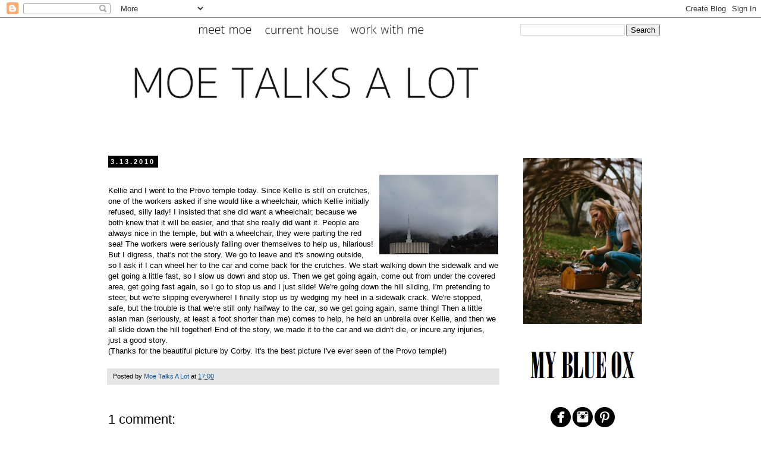

--- FILE ---
content_type: text/html; charset=UTF-8
request_url: http://www.moetalksalot.com/2010/03/on-saturday-march-13th-2010-kellie-and.html
body_size: 13474
content:
<!DOCTYPE html>
<html class='v2' dir='ltr' xmlns='http://www.w3.org/1999/xhtml' xmlns:b='http://www.google.com/2005/gml/b' xmlns:data='http://www.google.com/2005/gml/data' xmlns:expr='http://www.google.com/2005/gml/expr'>
<head>
<link href='https://www.blogger.com/static/v1/widgets/335934321-css_bundle_v2.css' rel='stylesheet' type='text/css'/>
<meta content='width=1100' name='viewport'/>
<meta content='text/html; charset=UTF-8' http-equiv='Content-Type'/>
<meta content='blogger' name='generator'/>
<link href='http://www.moetalksalot.com/favicon.ico' rel='icon' type='image/x-icon'/>
<link href='http://www.moetalksalot.com/2010/03/on-saturday-march-13th-2010-kellie-and.html' rel='canonical'/>
<link rel="alternate" type="application/atom+xml" title="moe talks a lot - Atom" href="http://www.moetalksalot.com/feeds/posts/default" />
<link rel="alternate" type="application/rss+xml" title="moe talks a lot - RSS" href="http://www.moetalksalot.com/feeds/posts/default?alt=rss" />
<link rel="service.post" type="application/atom+xml" title="moe talks a lot - Atom" href="https://www.blogger.com/feeds/5973257255032351937/posts/default" />

<link rel="alternate" type="application/atom+xml" title="moe talks a lot - Atom" href="http://www.moetalksalot.com/feeds/4009302786183333610/comments/default" />
<!--Can't find substitution for tag [blog.ieCssRetrofitLinks]-->
<link href='https://blogger.googleusercontent.com/img/b/R29vZ2xl/AVvXsEiCjD8WzgBfiyADvXPRcDKa72ZQjmjx07vf97AbMPMLI2coUfA1hbMOlvm8d0p9pZZ2E-PwbGljGsL2wwIoJma48RSrFaqu-UYuww2c5GRFQvxG1ig-OKC5TQRaHvmT4Z_0-swl8YYIkms/s200/DSC_0372.JPG' rel='image_src'/>
<meta content='http://www.moetalksalot.com/2010/03/on-saturday-march-13th-2010-kellie-and.html' property='og:url'/>
<meta content='moe talks a lot' property='og:title'/>
<meta content='Life style blog about making every aspect of life beautiful from fashion to home to food. All done on a budget and thrifting!' property='og:description'/>
<meta content='https://blogger.googleusercontent.com/img/b/R29vZ2xl/AVvXsEiCjD8WzgBfiyADvXPRcDKa72ZQjmjx07vf97AbMPMLI2coUfA1hbMOlvm8d0p9pZZ2E-PwbGljGsL2wwIoJma48RSrFaqu-UYuww2c5GRFQvxG1ig-OKC5TQRaHvmT4Z_0-swl8YYIkms/w1200-h630-p-k-no-nu/DSC_0372.JPG' property='og:image'/>
<title>moe talks a lot</title>
<style type='text/css'>@font-face{font-family:'Hanuman';font-style:normal;font-weight:400;font-display:swap;src:url(//fonts.gstatic.com/s/hanuman/v24/VuJudNvD15HhpJJBYq31yFn72hxIv0sd5xDs.ttf)format('truetype');}</style>
<style id='page-skin-1' type='text/css'><!--
/*
-----------------------------------------------
Blogger Template Style
Name:     Simple
Designer: Blogger
URL:      www.blogger.com
----------------------------------------------- */
/* Content
----------------------------------------------- */
body {
font: normal normal 12px 'Trebuchet MS', Trebuchet, Verdana, sans-serif;
color: #000000;
background: #ffffff none repeat scroll top left;
padding: 0 0 0 0;
}
html body .region-inner {
min-width: 0;
max-width: 100%;
width: auto;
}
h2 {
font-size: 22px;
}
a:link {
text-decoration:none;
color: #0b5394;
}
a:visited {
text-decoration:none;
color: #0b5394;
}
a:hover {
text-decoration:underline;
color: #0b5394;
}
.body-fauxcolumn-outer .fauxcolumn-inner {
background: transparent none repeat scroll top left;
_background-image: none;
}
.body-fauxcolumn-outer .cap-top {
position: absolute;
z-index: 1;
height: 400px;
width: 100%;
}
.body-fauxcolumn-outer .cap-top .cap-left {
width: 100%;
background: transparent none repeat-x scroll top left;
_background-image: none;
}
.content-outer {
-moz-box-shadow: 0 0 0 rgba(0, 0, 0, .15);
-webkit-box-shadow: 0 0 0 rgba(0, 0, 0, .15);
-goog-ms-box-shadow: 0 0 0 #333333;
box-shadow: 0 0 0 rgba(0, 0, 0, .15);
margin-bottom: 1px;
}
.content-inner {
padding: 10px 40px;
}
.content-inner {
background-color: #ffffff;
}
/* Header
----------------------------------------------- */
.header-outer {
background: transparent none repeat-x scroll 0 -400px;
_background-image: none;
}
.Header h1 {
font: normal normal 40px 'Trebuchet MS',Trebuchet,Verdana,sans-serif;
color: #000000;
text-shadow: 0 0 0 rgba(0, 0, 0, .2);
}
.Header h1 a {
color: #000000;
}
.Header .description {
font-size: 18px;
color: #000000;
}
.header-inner .Header .titlewrapper {
padding: 22px 0;
}
.header-inner .Header .descriptionwrapper {
padding: 0 0;
}
/* Tabs
----------------------------------------------- */
.tabs-inner .section:first-child {
border-top: 0 solid #dddddd;
}
.tabs-inner .section:first-child ul {
margin-top: -1px;
border-top: 1px solid #dddddd;
border-left: 1px solid #dddddd;
border-right: 1px solid #dddddd;
}
.tabs-inner .widget ul {
background: transparent none repeat-x scroll 0 -800px;
_background-image: none;
border-bottom: 1px solid #dddddd;
margin-top: 0;
margin-left: -30px;
margin-right: -30px;
}
.tabs-inner .widget li a {
display: inline-block;
padding: .6em 1em;
font: normal normal 12px Hanuman;
color: #000000;
border-left: 1px solid #ffffff;
border-right: 1px solid #dddddd;
}
.tabs-inner .widget li:first-child a {
border-left: none;
}
.tabs-inner .widget li.selected a, .tabs-inner .widget li a:hover {
color: #000000;
background-color: transparent;
text-decoration: none;
}
/* Columns
----------------------------------------------- */
.main-outer {
border-top: 0 solid transparent;
}
.fauxcolumn-left-outer .fauxcolumn-inner {
border-right: 1px solid transparent;
}
.fauxcolumn-right-outer .fauxcolumn-inner {
border-left: 1px solid transparent;
}
/* Headings
----------------------------------------------- */
div.widget > h2,
div.widget h2.title {
margin: 0 0 1em 0;
font: normal bold 11px 'Trebuchet MS',Trebuchet,Verdana,sans-serif;
color: #000000;
}
/* Widgets
----------------------------------------------- */
.widget .zippy {
color: #999999;
text-shadow: 2px 2px 1px rgba(0, 0, 0, .1);
}
.widget .popular-posts ul {
list-style: none;
}
/* Posts
----------------------------------------------- */
h2.date-header {
font: normal bold 11px Arial, Tahoma, Helvetica, FreeSans, sans-serif;
}
.date-header span {
background-color: #000000;
color: #ffffff;
padding: 0.4em;
letter-spacing: 3px;
margin: inherit;
}
.main-inner {
padding-top: 35px;
padding-bottom: 65px;
}
.main-inner .column-center-inner {
padding: 0 0;
}
.main-inner .column-center-inner .section {
margin: 0 1em;
}
.post {
margin: 0 0 45px 0;
}
h3.post-title, .comments h4 {
font: normal normal 22px 'Trebuchet MS',Trebuchet,Verdana,sans-serif;
margin: .75em 0 0;
}
.post-body {
font-size: 110%;
line-height: 1.4;
position: relative;
}
.post-body img, .post-body .tr-caption-container, .Profile img, .Image img,
.BlogList .item-thumbnail img {
padding: 2px;
background: #ffffff;
border: 1px solid #eeeeee;
-moz-box-shadow: 1px 1px 5px rgba(0, 0, 0, .1);
-webkit-box-shadow: 1px 1px 5px rgba(0, 0, 0, .1);
box-shadow: 1px 1px 5px rgba(0, 0, 0, .1);
}
.post-body img, .post-body .tr-caption-container {
padding: 5px;
}
.post-body .tr-caption-container {
color: #000000;
}
.post-body .tr-caption-container img {
padding: 0;
background: transparent;
border: none;
-moz-box-shadow: 0 0 0 rgba(0, 0, 0, .1);
-webkit-box-shadow: 0 0 0 rgba(0, 0, 0, .1);
box-shadow: 0 0 0 rgba(0, 0, 0, .1);
}
.post-header {
margin: 0 0 1.5em;
line-height: 1.6;
font-size: 90%;
}
.post-footer {
margin: 20px -2px 0;
padding: 5px 10px;
color: #000000;
background-color: #e5e5e5;
border-bottom: 1px solid #eeeeee;
line-height: 1.6;
font-size: 90%;
}
#comments .comment-author {
padding-top: 1.5em;
border-top: 1px solid transparent;
background-position: 0 1.5em;
}
#comments .comment-author:first-child {
padding-top: 0;
border-top: none;
}
.avatar-image-container {
margin: .2em 0 0;
}
#comments .avatar-image-container img {
border: 1px solid #eeeeee;
}
/* Comments
----------------------------------------------- */
.comments .comments-content .icon.blog-author {
background-repeat: no-repeat;
background-image: url([data-uri]);
}
.comments .comments-content .loadmore a {
border-top: 1px solid #999999;
border-bottom: 1px solid #999999;
}
.comments .comment-thread.inline-thread {
background-color: #e5e5e5;
}
.comments .continue {
border-top: 2px solid #999999;
}
/* Accents
---------------------------------------------- */
.section-columns td.columns-cell {
border-left: 1px solid transparent;
}
.blog-pager {
background: transparent url(//www.blogblog.com/1kt/simple/paging_dot.png) repeat-x scroll top center;
}
.blog-pager-older-link, .home-link,
.blog-pager-newer-link {
background-color: #ffffff;
padding: 5px;
}
.footer-outer {
border-top: 1px dashed #bbbbbb;
}
/* Mobile
----------------------------------------------- */
body.mobile  {
background-size: auto;
}
.mobile .body-fauxcolumn-outer {
background: transparent none repeat scroll top left;
}
.mobile .body-fauxcolumn-outer .cap-top {
background-size: 100% auto;
}
.mobile .content-outer {
-webkit-box-shadow: 0 0 3px rgba(0, 0, 0, .15);
box-shadow: 0 0 3px rgba(0, 0, 0, .15);
}
.mobile .tabs-inner .widget ul {
margin-left: 0;
margin-right: 0;
}
.mobile .post {
margin: 0;
}
.mobile .main-inner .column-center-inner .section {
margin: 0;
}
.mobile .date-header span {
padding: 0.1em 10px;
margin: 0 -10px;
}
.mobile h3.post-title {
margin: 0;
}
.mobile .blog-pager {
background: transparent none no-repeat scroll top center;
}
.mobile .footer-outer {
border-top: none;
}
.mobile .main-inner, .mobile .footer-inner {
background-color: #ffffff;
}
.mobile-index-contents {
color: #000000;
}
.mobile-link-button {
background-color: #0b5394;
}
.mobile-link-button a:link, .mobile-link-button a:visited {
color: #ffffff;
}
.mobile .tabs-inner .section:first-child {
border-top: none;
}
.mobile .tabs-inner .PageList .widget-content {
background-color: transparent;
color: #000000;
border-top: 1px solid #dddddd;
border-bottom: 1px solid #dddddd;
}
.mobile .tabs-inner .PageList .widget-content .pagelist-arrow {
border-left: 1px solid #dddddd;
}
.post-body img, .post-body .tr-caption-container, .Profile img, .Image img,
.BlogList .item-thumbnail img {
padding: 0 !important;
border: none !important;
background: none !important;
-moz-box-shadow: 0px 0px 0px transparent !important;
-webkit-box-shadow: 0px 0px 0px transparent !important;
box-shadow: 0px 0px 0px transparent !important;
}
.PageList {text-align:center !important;}
.PageList li {display:inline !important; float:none !important;}
#header, body#layout #header {width:75%;display:inline-block;float:left;}
#header-right, body#layout #header-right {width:25%;display:inline-block;float:right;padding:0px;}
#header-right .widget {margin:0;}
--></style>
<style id='template-skin-1' type='text/css'><!--
body {
min-width: 1020px;
}
.content-outer, .content-fauxcolumn-outer, .region-inner {
min-width: 1020px;
max-width: 1020px;
_width: 1020px;
}
.main-inner .columns {
padding-left: 0;
padding-right: 260px;
}
.main-inner .fauxcolumn-center-outer {
left: 0;
right: 260px;
/* IE6 does not respect left and right together */
_width: expression(this.parentNode.offsetWidth -
parseInt("0") -
parseInt("260px") + 'px');
}
.main-inner .fauxcolumn-left-outer {
width: 0;
}
.main-inner .fauxcolumn-right-outer {
width: 260px;
}
.main-inner .column-left-outer {
width: 0;
right: 100%;
margin-left: -0;
}
.main-inner .column-right-outer {
width: 260px;
margin-right: -260px;
}
#layout {
min-width: 0;
}
#layout .content-outer {
min-width: 0;
width: 800px;
}
#layout .region-inner {
min-width: 0;
width: auto;
}
--></style>
<link href='https://www.blogger.com/dyn-css/authorization.css?targetBlogID=5973257255032351937&amp;zx=cb8c8e13-b4fa-48d8-9472-ba60d76f4e11' media='none' onload='if(media!=&#39;all&#39;)media=&#39;all&#39;' rel='stylesheet'/><noscript><link href='https://www.blogger.com/dyn-css/authorization.css?targetBlogID=5973257255032351937&amp;zx=cb8c8e13-b4fa-48d8-9472-ba60d76f4e11' rel='stylesheet'/></noscript>
<meta name='google-adsense-platform-account' content='ca-host-pub-1556223355139109'/>
<meta name='google-adsense-platform-domain' content='blogspot.com'/>

<!-- data-ad-client=ca-pub-3297826883421531 -->

</head>
<body class='loading variant-simplysimple'>
<div class='navbar section' id='navbar'><div class='widget Navbar' data-version='1' id='Navbar1'><script type="text/javascript">
    function setAttributeOnload(object, attribute, val) {
      if(window.addEventListener) {
        window.addEventListener('load',
          function(){ object[attribute] = val; }, false);
      } else {
        window.attachEvent('onload', function(){ object[attribute] = val; });
      }
    }
  </script>
<div id="navbar-iframe-container"></div>
<script type="text/javascript" src="https://apis.google.com/js/platform.js"></script>
<script type="text/javascript">
      gapi.load("gapi.iframes:gapi.iframes.style.bubble", function() {
        if (gapi.iframes && gapi.iframes.getContext) {
          gapi.iframes.getContext().openChild({
              url: 'https://www.blogger.com/navbar/5973257255032351937?po\x3d4009302786183333610\x26origin\x3dhttp://www.moetalksalot.com',
              where: document.getElementById("navbar-iframe-container"),
              id: "navbar-iframe"
          });
        }
      });
    </script><script type="text/javascript">
(function() {
var script = document.createElement('script');
script.type = 'text/javascript';
script.src = '//pagead2.googlesyndication.com/pagead/js/google_top_exp.js';
var head = document.getElementsByTagName('head')[0];
if (head) {
head.appendChild(script);
}})();
</script>
</div></div>
<div class='body-fauxcolumns'>
<div class='fauxcolumn-outer body-fauxcolumn-outer'>
<div class='cap-top'>
<div class='cap-left'></div>
<div class='cap-right'></div>
</div>
<div class='fauxborder-left'>
<div class='fauxborder-right'></div>
<div class='fauxcolumn-inner'>
</div>
</div>
<div class='cap-bottom'>
<div class='cap-left'></div>
<div class='cap-right'></div>
</div>
</div>
</div>
<div class='content'>
<div class='content-fauxcolumns'>
<div class='fauxcolumn-outer content-fauxcolumn-outer'>
<div class='cap-top'>
<div class='cap-left'></div>
<div class='cap-right'></div>
</div>
<div class='fauxborder-left'>
<div class='fauxborder-right'></div>
<div class='fauxcolumn-inner'>
</div>
</div>
<div class='cap-bottom'>
<div class='cap-left'></div>
<div class='cap-right'></div>
</div>
</div>
</div>
<div class='content-outer'>
<div class='content-cap-top cap-top'>
<div class='cap-left'></div>
<div class='cap-right'></div>
</div>
<div class='fauxborder-left content-fauxborder-left'>
<div class='fauxborder-right content-fauxborder-right'></div>
<div class='content-inner'>
<header>
<div class='header-outer'>
<div class='header-cap-top cap-top'>
<div class='cap-left'></div>
<div class='cap-right'></div>
</div>
<div class='fauxborder-left header-fauxborder-left'>
<div class='fauxborder-right header-fauxborder-right'></div>
<div class='region-inner header-inner'>
<div class='header section' id='header'><div class='widget HTML' data-version='1' id='HTML3'>
<div class='widget-content'>
<center><a href="http://www.moetalksalot.com/p/about_31.html" target="_blank"><img width="15%" src="https://blogger.googleusercontent.com/img/b/R29vZ2xl/AVvXsEjFRvjuIfNEOj_Vz-1reOYRm0ng935HMxhdewwAZI3wOU6nOyY8_5ArEJgjqWRskOsCYPPpeBoO4g7aaWDWJYyQ8kx0Dist7smHwTaTkIRUveSp9oDyipy1KOw-vZBds5a4b8XpQLxW1iw/s1600/meet+moe.png" /> &nbsp&nbsp&nbsp&nbsp</a>
<a href="http://www.moetalksalot.com/p/house-tour.html" target="_blank"><img width="20%" src="https://blogger.googleusercontent.com/img/b/R29vZ2xl/AVvXsEjm2zIh8oyWfxVWtlYwCDFOMUDH7f4g2FhnDXkqcrL2e3qGxmGlbeH1Yha0IoOjGMs257skbkVs_pWaw7yl75lEkCPl8NZsD7WHCq-lqOeg0LB45vGs4xJcUyvTsLMrWdWM0tVUh-HHeic/s1600/current+house.png" /></a>
&nbsp&nbsp&nbsp&nbsp<a href="http://www.moetalksalot.com/p/sponsorhost.html" target="_blank"><img width="20%" src="https://blogger.googleusercontent.com/img/b/R29vZ2xl/AVvXsEi5iYLYovYdc_fExIkxe41mO6urCt99X9czaG5piUFs9jcltzIpUwy0x5_1_U_zK38g9Rt4GAr8sZ_GXH3Znj4wAy_e-ULFtJLLnZaw5to63cg2ONGrj3pBciC-AZJDo_WPDUPhl9ml1Io/s1600/work+with+me.png" /></a></center>
</div>
<div class='clear'></div>
</div><div class='widget HTML' data-version='1' id='HTML4'>
<div class='widget-content'>
<a href="http://moetalksalot.com" target="_blank"><img width="100%" src="https://blogger.googleusercontent.com/img/b/R29vZ2xl/AVvXsEg7pwbO1udETY0Utpj9BfeZ0h-ebUdnCFqFM9Z2ZZZU0HdnrIsjjQhvmHY1FJOULHh-0TQ-XYDbpr6G7m97_wt9NrJDfVGHjW_B655rhBFzHGjYUSDT1Nmbors7bVyc21ZbaAHXt2yABzw/s1600/mtal+logo.png" /></a>
</div>
<div class='clear'></div>
</div></div>
<div class='section' id='header-right'><div class='widget BlogSearch' data-version='1' id='BlogSearch1'>
<div class='widget-content'>
<div id='BlogSearch1_form'>
<form action='http://www.moetalksalot.com/search' class='gsc-search-box' target='_top'>
<table cellpadding='0' cellspacing='0' class='gsc-search-box'>
<tbody>
<tr>
<td class='gsc-input'>
<input autocomplete='off' class='gsc-input' name='q' size='10' title='search' type='text' value=''/>
</td>
<td class='gsc-search-button'>
<input class='gsc-search-button' title='search' type='submit' value='Search'/>
</td>
</tr>
</tbody>
</table>
</form>
</div>
</div>
<div class='clear'></div>
</div></div>
<div style='clear: both;'></div>
</div>
</div>
<div class='header-cap-bottom cap-bottom'>
<div class='cap-left'></div>
<div class='cap-right'></div>
</div>
</div>
</header>
<div class='tabs-outer'>
<div class='tabs-cap-top cap-top'>
<div class='cap-left'></div>
<div class='cap-right'></div>
</div>
<div class='fauxborder-left tabs-fauxborder-left'>
<div class='fauxborder-right tabs-fauxborder-right'></div>
<div class='region-inner tabs-inner'>
<div class='tabs no-items section' id='crosscol'></div>
<div class='tabs no-items section' id='crosscol-overflow'></div>
<div class='header no-items section' id='header2'></div>
<div style='clear:both;'></div>
</div>
</div>
<div class='tabs-cap-bottom cap-bottom'>
<div class='cap-left'></div>
<div class='cap-right'></div>
</div>
</div>
<div class='main-outer'>
<div class='main-cap-top cap-top'>
<div class='cap-left'></div>
<div class='cap-right'></div>
</div>
<div class='fauxborder-left main-fauxborder-left'>
<div class='fauxborder-right main-fauxborder-right'></div>
<div class='region-inner main-inner'>
<div class='columns fauxcolumns'>
<div class='fauxcolumn-outer fauxcolumn-center-outer'>
<div class='cap-top'>
<div class='cap-left'></div>
<div class='cap-right'></div>
</div>
<div class='fauxborder-left'>
<div class='fauxborder-right'></div>
<div class='fauxcolumn-inner'>
</div>
</div>
<div class='cap-bottom'>
<div class='cap-left'></div>
<div class='cap-right'></div>
</div>
</div>
<div class='fauxcolumn-outer fauxcolumn-left-outer'>
<div class='cap-top'>
<div class='cap-left'></div>
<div class='cap-right'></div>
</div>
<div class='fauxborder-left'>
<div class='fauxborder-right'></div>
<div class='fauxcolumn-inner'>
</div>
</div>
<div class='cap-bottom'>
<div class='cap-left'></div>
<div class='cap-right'></div>
</div>
</div>
<div class='fauxcolumn-outer fauxcolumn-right-outer'>
<div class='cap-top'>
<div class='cap-left'></div>
<div class='cap-right'></div>
</div>
<div class='fauxborder-left'>
<div class='fauxborder-right'></div>
<div class='fauxcolumn-inner'>
</div>
</div>
<div class='cap-bottom'>
<div class='cap-left'></div>
<div class='cap-right'></div>
</div>
</div>
<!-- corrects IE6 width calculation -->
<div class='columns-inner'>
<div class='column-center-outer'>
<div class='column-center-inner'>
<div class='main section' id='main'><div class='widget Blog' data-version='1' id='Blog1'>
<div class='blog-posts hfeed'>

          <div class="date-outer">
        
<h2 class='date-header'><span>3.13.2010</span></h2>

          <div class="date-posts">
        
<div class='post-outer'>
<div class='post hentry uncustomized-post-template' itemprop='blogPost' itemscope='itemscope' itemtype='http://schema.org/BlogPosting'>
<meta content='https://blogger.googleusercontent.com/img/b/R29vZ2xl/AVvXsEiCjD8WzgBfiyADvXPRcDKa72ZQjmjx07vf97AbMPMLI2coUfA1hbMOlvm8d0p9pZZ2E-PwbGljGsL2wwIoJma48RSrFaqu-UYuww2c5GRFQvxG1ig-OKC5TQRaHvmT4Z_0-swl8YYIkms/s200/DSC_0372.JPG' itemprop='image_url'/>
<meta content='5973257255032351937' itemprop='blogId'/>
<meta content='4009302786183333610' itemprop='postId'/>
<a name='4009302786183333610'></a>
<div class='post-header'>
<div class='post-header-line-1'></div>
</div>
<div class='post-body entry-content' id='post-body-4009302786183333610' itemprop='description articleBody'>
<a href="https://blogger.googleusercontent.com/img/b/R29vZ2xl/AVvXsEiCjD8WzgBfiyADvXPRcDKa72ZQjmjx07vf97AbMPMLI2coUfA1hbMOlvm8d0p9pZZ2E-PwbGljGsL2wwIoJma48RSrFaqu-UYuww2c5GRFQvxG1ig-OKC5TQRaHvmT4Z_0-swl8YYIkms/s1600-h/DSC_0372.JPG"><img alt="" border="0" id="BLOGGER_PHOTO_ID_5450404278139760210" src="https://blogger.googleusercontent.com/img/b/R29vZ2xl/AVvXsEiCjD8WzgBfiyADvXPRcDKa72ZQjmjx07vf97AbMPMLI2coUfA1hbMOlvm8d0p9pZZ2E-PwbGljGsL2wwIoJma48RSrFaqu-UYuww2c5GRFQvxG1ig-OKC5TQRaHvmT4Z_0-swl8YYIkms/s200/DSC_0372.JPG" style="cursor: hand; cursor: pointer; float: right; height: 134px; margin: 0 0 10px 10px; width: 200px;" /></a><br />
Kellie and I went to the Provo temple today.  Since Kellie is still on crutches, one of the workers asked if she would like a wheelchair, which Kellie initially refused, silly lady!  I insisted that she did want a wheelchair, because we both knew that it will be easier, and that she really did want it.  People are always nice in the temple, but with a wheelchair, they were parting the red sea!  The workers were seriously falling over themselves to help us, hilarious!  But I digress, that's not the story.  We go to leave and it's snowing outside, so I ask if I can wheel her to the car and come back for the crutches.  We start walking down the sidewalk and we get going a little fast, so I slow us down and stop us.  Then we get going again, come out from under the covered area, get going fast again, so I go to stop us and I just slide!  We're going down the hill sliding, I'm pretending to steer, but we're slipping everywhere!  I finally stop us by wedging my heel in a sidewalk crack.  We're stopped, safe, but the trouble is that we're still only halfway to the car, so we get going again, same thing!  Then a little asian man (seriously, at least a foot shorter than me) comes to help, he held an unbrella over Kellie, and then we all slide down the hill together!  End of the story, we made it to the car and we didn't die, or incure any injuries, just a good story.<br />
(Thanks for the beautiful picture by Corby.  It's the best picture I've ever seen of the Provo temple!)
<div style='clear: both;'></div>
</div>
<div class='post-footer'>
<div class='post-footer-line post-footer-line-1'>
<span class='post-author vcard'>
Posted by
<span class='fn' itemprop='author' itemscope='itemscope' itemtype='http://schema.org/Person'>
<meta content='https://www.blogger.com/profile/02745562502161719284' itemprop='url'/>
<a class='g-profile' href='https://www.blogger.com/profile/02745562502161719284' rel='author' title='author profile'>
<span itemprop='name'>Moe Talks A Lot</span>
</a>
</span>
</span>
<span class='post-timestamp'>
at
<meta content='http://www.moetalksalot.com/2010/03/on-saturday-march-13th-2010-kellie-and.html' itemprop='url'/>
<a class='timestamp-link' href='http://www.moetalksalot.com/2010/03/on-saturday-march-13th-2010-kellie-and.html' rel='bookmark' title='permanent link'><abbr class='published' itemprop='datePublished' title='2010-03-13T17:00:00-07:00'>17:00</abbr></a>
</span>
<span class='post-comment-link'>
</span>
<span class='post-icons'>
<span class='item-control blog-admin pid-1414471745'>
<a href='https://www.blogger.com/post-edit.g?blogID=5973257255032351937&postID=4009302786183333610&from=pencil' title='Edit Post'>
<img alt='' class='icon-action' height='18' src='https://resources.blogblog.com/img/icon18_edit_allbkg.gif' width='18'/>
</a>
</span>
</span>
<div class='post-share-buttons goog-inline-block'>
</div>
</div>
<div class='post-footer-line post-footer-line-2'>
<span class='post-labels'>
</span>
</div>
<div class='post-footer-line post-footer-line-3'>
<span class='post-location'>
</span>
</div>
</div>
</div>
<div class='comments' id='comments'>
<a name='comments'></a>
<h4>1 comment:</h4>
<div class='comments-content'>
<script async='async' src='' type='text/javascript'></script>
<script type='text/javascript'>
    (function() {
      var items = null;
      var msgs = null;
      var config = {};

// <![CDATA[
      var cursor = null;
      if (items && items.length > 0) {
        cursor = parseInt(items[items.length - 1].timestamp) + 1;
      }

      var bodyFromEntry = function(entry) {
        var text = (entry &&
                    ((entry.content && entry.content.$t) ||
                     (entry.summary && entry.summary.$t))) ||
            '';
        if (entry && entry.gd$extendedProperty) {
          for (var k in entry.gd$extendedProperty) {
            if (entry.gd$extendedProperty[k].name == 'blogger.contentRemoved') {
              return '<span class="deleted-comment">' + text + '</span>';
            }
          }
        }
        return text;
      }

      var parse = function(data) {
        cursor = null;
        var comments = [];
        if (data && data.feed && data.feed.entry) {
          for (var i = 0, entry; entry = data.feed.entry[i]; i++) {
            var comment = {};
            // comment ID, parsed out of the original id format
            var id = /blog-(\d+).post-(\d+)/.exec(entry.id.$t);
            comment.id = id ? id[2] : null;
            comment.body = bodyFromEntry(entry);
            comment.timestamp = Date.parse(entry.published.$t) + '';
            if (entry.author && entry.author.constructor === Array) {
              var auth = entry.author[0];
              if (auth) {
                comment.author = {
                  name: (auth.name ? auth.name.$t : undefined),
                  profileUrl: (auth.uri ? auth.uri.$t : undefined),
                  avatarUrl: (auth.gd$image ? auth.gd$image.src : undefined)
                };
              }
            }
            if (entry.link) {
              if (entry.link[2]) {
                comment.link = comment.permalink = entry.link[2].href;
              }
              if (entry.link[3]) {
                var pid = /.*comments\/default\/(\d+)\?.*/.exec(entry.link[3].href);
                if (pid && pid[1]) {
                  comment.parentId = pid[1];
                }
              }
            }
            comment.deleteclass = 'item-control blog-admin';
            if (entry.gd$extendedProperty) {
              for (var k in entry.gd$extendedProperty) {
                if (entry.gd$extendedProperty[k].name == 'blogger.itemClass') {
                  comment.deleteclass += ' ' + entry.gd$extendedProperty[k].value;
                } else if (entry.gd$extendedProperty[k].name == 'blogger.displayTime') {
                  comment.displayTime = entry.gd$extendedProperty[k].value;
                }
              }
            }
            comments.push(comment);
          }
        }
        return comments;
      };

      var paginator = function(callback) {
        if (hasMore()) {
          var url = config.feed + '?alt=json&v=2&orderby=published&reverse=false&max-results=50';
          if (cursor) {
            url += '&published-min=' + new Date(cursor).toISOString();
          }
          window.bloggercomments = function(data) {
            var parsed = parse(data);
            cursor = parsed.length < 50 ? null
                : parseInt(parsed[parsed.length - 1].timestamp) + 1
            callback(parsed);
            window.bloggercomments = null;
          }
          url += '&callback=bloggercomments';
          var script = document.createElement('script');
          script.type = 'text/javascript';
          script.src = url;
          document.getElementsByTagName('head')[0].appendChild(script);
        }
      };
      var hasMore = function() {
        return !!cursor;
      };
      var getMeta = function(key, comment) {
        if ('iswriter' == key) {
          var matches = !!comment.author
              && comment.author.name == config.authorName
              && comment.author.profileUrl == config.authorUrl;
          return matches ? 'true' : '';
        } else if ('deletelink' == key) {
          return config.baseUri + '/comment/delete/'
               + config.blogId + '/' + comment.id;
        } else if ('deleteclass' == key) {
          return comment.deleteclass;
        }
        return '';
      };

      var replybox = null;
      var replyUrlParts = null;
      var replyParent = undefined;

      var onReply = function(commentId, domId) {
        if (replybox == null) {
          // lazily cache replybox, and adjust to suit this style:
          replybox = document.getElementById('comment-editor');
          if (replybox != null) {
            replybox.height = '250px';
            replybox.style.display = 'block';
            replyUrlParts = replybox.src.split('#');
          }
        }
        if (replybox && (commentId !== replyParent)) {
          replybox.src = '';
          document.getElementById(domId).insertBefore(replybox, null);
          replybox.src = replyUrlParts[0]
              + (commentId ? '&parentID=' + commentId : '')
              + '#' + replyUrlParts[1];
          replyParent = commentId;
        }
      };

      var hash = (window.location.hash || '#').substring(1);
      var startThread, targetComment;
      if (/^comment-form_/.test(hash)) {
        startThread = hash.substring('comment-form_'.length);
      } else if (/^c[0-9]+$/.test(hash)) {
        targetComment = hash.substring(1);
      }

      // Configure commenting API:
      var configJso = {
        'maxDepth': config.maxThreadDepth
      };
      var provider = {
        'id': config.postId,
        'data': items,
        'loadNext': paginator,
        'hasMore': hasMore,
        'getMeta': getMeta,
        'onReply': onReply,
        'rendered': true,
        'initComment': targetComment,
        'initReplyThread': startThread,
        'config': configJso,
        'messages': msgs
      };

      var render = function() {
        if (window.goog && window.goog.comments) {
          var holder = document.getElementById('comment-holder');
          window.goog.comments.render(holder, provider);
        }
      };

      // render now, or queue to render when library loads:
      if (window.goog && window.goog.comments) {
        render();
      } else {
        window.goog = window.goog || {};
        window.goog.comments = window.goog.comments || {};
        window.goog.comments.loadQueue = window.goog.comments.loadQueue || [];
        window.goog.comments.loadQueue.push(render);
      }
    })();
// ]]>
  </script>
<div id='comment-holder'>
<div class="comment-thread toplevel-thread"><ol id="top-ra"><li class="comment" id="c6893377517010285386"><div class="avatar-image-container"><img src="//www.blogger.com/img/blogger_logo_round_35.png" alt=""/></div><div class="comment-block"><div class="comment-header"><cite class="user"><a href="https://www.blogger.com/profile/11096811642911479597" rel="nofollow">Emily Kate Bankhead</a></cite><span class="icon user "></span><span class="datetime secondary-text"><a rel="nofollow" href="http://www.moetalksalot.com/2010/03/on-saturday-march-13th-2010-kellie-and.html?showComment=1269047230197#c6893377517010285386">March 19, 2010 at 7:07&#8239;PM</a></span></div><p class="comment-content">Is it bad that I&#39;ve come to expect these types of stories from you?  These things always happen, and I love that you tell them to me!</p><span class="comment-actions secondary-text"><a class="comment-reply" target="_self" data-comment-id="6893377517010285386">Reply</a><span class="item-control blog-admin blog-admin pid-633720919"><a target="_self" href="https://www.blogger.com/comment/delete/5973257255032351937/6893377517010285386">Delete</a></span></span></div><div class="comment-replies"><div id="c6893377517010285386-rt" class="comment-thread inline-thread hidden"><span class="thread-toggle thread-expanded"><span class="thread-arrow"></span><span class="thread-count"><a target="_self">Replies</a></span></span><ol id="c6893377517010285386-ra" class="thread-chrome thread-expanded"><div></div><div id="c6893377517010285386-continue" class="continue"><a class="comment-reply" target="_self" data-comment-id="6893377517010285386">Reply</a></div></ol></div></div><div class="comment-replybox-single" id="c6893377517010285386-ce"></div></li></ol><div id="top-continue" class="continue"><a class="comment-reply" target="_self">Add comment</a></div><div class="comment-replybox-thread" id="top-ce"></div><div class="loadmore hidden" data-post-id="4009302786183333610"><a target="_self">Load more...</a></div></div>
</div>
</div>
<p class='comment-footer'>
<div class='comment-form'>
<a name='comment-form'></a>
<p>
</p>
<a href='https://www.blogger.com/comment/frame/5973257255032351937?po=4009302786183333610&hl=en&saa=85391&origin=http://www.moetalksalot.com' id='comment-editor-src'></a>
<iframe allowtransparency='true' class='blogger-iframe-colorize blogger-comment-from-post' frameborder='0' height='410px' id='comment-editor' name='comment-editor' src='' width='100%'></iframe>
<script src='https://www.blogger.com/static/v1/jsbin/2830521187-comment_from_post_iframe.js' type='text/javascript'></script>
<script type='text/javascript'>
      BLOG_CMT_createIframe('https://www.blogger.com/rpc_relay.html');
    </script>
</div>
</p>
<div id='backlinks-container'>
<div id='Blog1_backlinks-container'>
</div>
</div>
</div>
</div>
<div class='inline-ad'>
<script type="text/javascript">
    google_ad_client = "ca-pub-3297826883421531";
    google_ad_host = "ca-host-pub-1556223355139109";
    google_ad_host_channel = "L0007";
    google_ad_slot = "7654696060";
    google_ad_width = 468;
    google_ad_height = 60;
</script>
<!-- moetalksalot_main_Blog1_468x60_as -->
<script type="text/javascript"
src="https://pagead2.googlesyndication.com/pagead/show_ads.js">
</script>
</div>

        </div></div>
      
</div>
<div class='blog-pager' id='blog-pager'>
<span id='blog-pager-newer-link'>
<a class='blog-pager-newer-link' href='http://www.moetalksalot.com/2010/03/st-patricks-day.html' id='Blog1_blog-pager-newer-link' title='Newer Post'>Newer Post</a>
</span>
<a class='home-link' href='http://www.moetalksalot.com/'>Home</a>
</div>
<div class='clear'></div>
<div class='post-feeds'>
<div class='feed-links'>
Subscribe to:
<a class='feed-link' href='http://www.moetalksalot.com/feeds/4009302786183333610/comments/default' target='_blank' type='application/atom+xml'>Post Comments (Atom)</a>
</div>
</div>
</div></div>
</div>
</div>
<div class='column-left-outer'>
<div class='column-left-inner'>
<aside>
</aside>
</div>
</div>
<div class='column-right-outer'>
<div class='column-right-inner'>
<aside>
<div class='sidebar section' id='sidebar-right-1'><div class='widget HTML' data-version='1' id='HTML1'>
<div class='widget-content'>
<a href="http://moetalksalot.com" target="_blank"><img width="100%" src="https://blogger.googleusercontent.com/img/b/R29vZ2xl/AVvXsEgj2QFh2vf553H3FraBtck-jKrDyunuUUkGWyS5LG57JnbW7Zu3PABI83i6p0YOKor6fyKhEbXUEMJ_xpXJ6gAR490oO9BPbslRAJtcfcasAc1ITZkKvHB2ePfqzn-Wm0exr7bjsBHPkdLC/s1600/Creators-Melissa-7268.jpg" /></a>
</div>
<div class='clear'></div>
</div><div class='widget HTML' data-version='1' id='HTML5'>
<div class='widget-content'>
<a href="http://www.moetalksalot.com/p/my-blue-ox.html" target="_blank"><img width="100%" src="https://blogger.googleusercontent.com/img/b/R29vZ2xl/AVvXsEh-zRkhEycIAFmHBzpiD3D1DOblK9s9CMsyXFczjSlBHr3JBDnf1cyzkenG-BWiFtMRpnTrrLMiB3V0sQJTRUUbU6J7eDeAYq2lOZM7MekM7Zw1V_cnIPbModJ9giXlmAP6-ECS8ClE86w/s1600/my+blue+ox.png" /></a>
</div>
<div class='clear'></div>
</div><div class='widget HTML' data-version='1' id='HTML2'>
<div class='widget-content'>
<center><a href="https://blogger.googleusercontent.com/img/b/R29vZ2xl/AVvXsEjjcTJNaTIQzQlQOyaybCHopxKtGwy1pkszTUQLQ9MtXlCf9wTr7FsZz8yee5-Nqjc5wT-BnYJ3dv6zVcglKYO_bF9ekfCn3t_P1j8GrSvuB4qfWMS-tns-NKiNTyYIhVzi1irznQEgEDw/s1600/facebook-64.png" target="_blank"><img width="17%" src="https://blogger.googleusercontent.com/img/b/R29vZ2xl/AVvXsEjjcTJNaTIQzQlQOyaybCHopxKtGwy1pkszTUQLQ9MtXlCf9wTr7FsZz8yee5-Nqjc5wT-BnYJ3dv6zVcglKYO_bF9ekfCn3t_P1j8GrSvuB4qfWMS-tns-NKiNTyYIhVzi1irznQEgEDw/s1600/facebook-64.png" /></a> <a href="http://instagram.com/moetalksalot" target="_blank"><img width="17%" src="https://blogger.googleusercontent.com/img/b/R29vZ2xl/AVvXsEj02jRJl8onNIEgHGbeS_Cu_2twRkWso59wTiEvVgxFXjcgbKieHOpwu9lDH5yJT6u-RC2-BXvQXqAoP28SuNIH5nG1lGODZuYeEz5VE_smINA8kgmOSEf2UDvXjWAIbF8jrCt0sUXbi98/s1600/instagram-64.png" /></a> <a href="http://pinterest.com/moetalksALOT/" target="&#8221;_blank&#8221;"> <img width="17%"  src=" https://blogger.googleusercontent.com/img/b/R29vZ2xl/AVvXsEh62VoYU6e69untxLUs6zdGnsHHPJjIk6FXuiLLgfEi0tePKxj-qsVKCyP6VJIe0xBGEfK3sJV3bgXWR7dQBWOWLbodSO9mRSp4pUsqyPiPCjKVEPzLyQ0or6KCEPERhm26hVIZR0vg2bU/s1600/pinterest-64.png
" /></a><center></center></center>
</div>
<div class='clear'></div>
</div><div class='widget AdSense' data-version='1' id='AdSense1'>
<div class='widget-content'>
<script async src="https://pagead2.googlesyndication.com/pagead/js/adsbygoogle.js"></script>
<!-- moetalksalot_sidebar-right-1_AdSense1_1x1_as -->
<ins class="adsbygoogle"
     style="display:block"
     data-ad-client="ca-pub-3297826883421531"
     data-ad-host="ca-host-pub-1556223355139109"
     data-ad-host-channel="L0001"
     data-ad-slot="8205166889"
     data-ad-format="auto"
     data-full-width-responsive="true"></ins>
<script>
(adsbygoogle = window.adsbygoogle || []).push({});
</script>
<div class='clear'></div>
</div>
</div></div>
<table border='0' cellpadding='0' cellspacing='0' class='section-columns columns-2'>
<tbody>
<tr>
<td class='first columns-cell'>
<div class='sidebar no-items section' id='sidebar-right-2-1'></div>
</td>
<td class='columns-cell'>
<div class='sidebar no-items section' id='sidebar-right-2-2'></div>
</td>
</tr>
</tbody>
</table>
<div class='sidebar no-items section' id='sidebar-right-3'></div>
</aside>
</div>
</div>
</div>
<div style='clear: both'></div>
<!-- columns -->
</div>
<!-- main -->
</div>
</div>
<div class='main-cap-bottom cap-bottom'>
<div class='cap-left'></div>
<div class='cap-right'></div>
</div>
</div>
<footer>
<div class='footer-outer'>
<div class='footer-cap-top cap-top'>
<div class='cap-left'></div>
<div class='cap-right'></div>
</div>
<div class='fauxborder-left footer-fauxborder-left'>
<div class='fauxborder-right footer-fauxborder-right'></div>
<div class='region-inner footer-inner'>
<div class='foot no-items section' id='footer-1'></div>
<table border='0' cellpadding='0' cellspacing='0' class='section-columns columns-2'>
<tbody>
<tr>
<td class='first columns-cell'>
<div class='foot no-items section' id='footer-2-1'></div>
</td>
<td class='columns-cell'>
<div class='foot no-items section' id='footer-2-2'></div>
</td>
</tr>
</tbody>
</table>
<!-- outside of the include in order to lock Attribution widget -->
<div class='foot section' id='footer-3'><div class='widget Attribution' data-version='1' id='Attribution1'>
<div class='widget-content' style='text-align: center;'>
Simple theme. Powered by <a href='https://www.blogger.com' target='_blank'>Blogger</a>.
</div>
<div class='clear'></div>
</div></div>
</div>
</div>
<div class='footer-cap-bottom cap-bottom'>
<div class='cap-left'></div>
<div class='cap-right'></div>
</div>
</div>
</footer>
<!-- content -->
</div>
</div>
<div class='content-cap-bottom cap-bottom'>
<div class='cap-left'></div>
<div class='cap-right'></div>
</div>
</div>
</div>
<script type='text/javascript'>
    window.setTimeout(function() {
        document.body.className = document.body.className.replace('loading', '');
      }, 10);
</script>
<script>
//<![CDATA[
var bs_pinButtonURL = " https://blogger.googleusercontent.com/img/b/R29vZ2xl/AVvXsEh62VoYU6e69untxLUs6zdGnsHHPJjIk6FXuiLLgfEi0tePKxj-qsVKCyP6VJIe0xBGEfK3sJV3bgXWR7dQBWOWLbodSO9mRSp4pUsqyPiPCjKVEPzLyQ0or6KCEPERhm26hVIZR0vg2bU/s1600/pinterest-64.png";
var bs_pinButtonPos = "topleft";
var bs_pinPrefix = "";
var bs_pinSuffix = "";
//]]>
</script>
<script src='http://ajax.googleapis.com/ajax/libs/jquery/1.8.2/jquery.min.js' type='text/javascript'></script>
<script id='bs_pinOnHover' src='http://greenlava-code.googlecode.com/svn/trunk/publicscripts/bs_pinOnHoverv1_min.js' type='text/javascript'>
// This Pinterest Hover Button is brought to you by bloggersentral.com.
// Visit http://www.bloggersentral.com/2012/11/pinterest-pin-it-button-on-image-hover.html for details.
// Feel free to use and share, but please keep this notice intact.
</script>

<script type="text/javascript" src="https://www.blogger.com/static/v1/widgets/3845888474-widgets.js"></script>
<script type='text/javascript'>
window['__wavt'] = 'AOuZoY7fIDz2SLlSMe24aE1DGKY20K2tuw:1768807340761';_WidgetManager._Init('//www.blogger.com/rearrange?blogID\x3d5973257255032351937','//www.moetalksalot.com/2010/03/on-saturday-march-13th-2010-kellie-and.html','5973257255032351937');
_WidgetManager._SetDataContext([{'name': 'blog', 'data': {'blogId': '5973257255032351937', 'title': 'moe talks a lot', 'url': 'http://www.moetalksalot.com/2010/03/on-saturday-march-13th-2010-kellie-and.html', 'canonicalUrl': 'http://www.moetalksalot.com/2010/03/on-saturday-march-13th-2010-kellie-and.html', 'homepageUrl': 'http://www.moetalksalot.com/', 'searchUrl': 'http://www.moetalksalot.com/search', 'canonicalHomepageUrl': 'http://www.moetalksalot.com/', 'blogspotFaviconUrl': 'http://www.moetalksalot.com/favicon.ico', 'bloggerUrl': 'https://www.blogger.com', 'hasCustomDomain': true, 'httpsEnabled': false, 'enabledCommentProfileImages': true, 'gPlusViewType': 'FILTERED_POSTMOD', 'adultContent': false, 'analyticsAccountNumber': '', 'encoding': 'UTF-8', 'locale': 'en', 'localeUnderscoreDelimited': 'en', 'languageDirection': 'ltr', 'isPrivate': false, 'isMobile': false, 'isMobileRequest': false, 'mobileClass': '', 'isPrivateBlog': false, 'isDynamicViewsAvailable': true, 'feedLinks': '\x3clink rel\x3d\x22alternate\x22 type\x3d\x22application/atom+xml\x22 title\x3d\x22moe talks a lot - Atom\x22 href\x3d\x22http://www.moetalksalot.com/feeds/posts/default\x22 /\x3e\n\x3clink rel\x3d\x22alternate\x22 type\x3d\x22application/rss+xml\x22 title\x3d\x22moe talks a lot - RSS\x22 href\x3d\x22http://www.moetalksalot.com/feeds/posts/default?alt\x3drss\x22 /\x3e\n\x3clink rel\x3d\x22service.post\x22 type\x3d\x22application/atom+xml\x22 title\x3d\x22moe talks a lot - Atom\x22 href\x3d\x22https://www.blogger.com/feeds/5973257255032351937/posts/default\x22 /\x3e\n\n\x3clink rel\x3d\x22alternate\x22 type\x3d\x22application/atom+xml\x22 title\x3d\x22moe talks a lot - Atom\x22 href\x3d\x22http://www.moetalksalot.com/feeds/4009302786183333610/comments/default\x22 /\x3e\n', 'meTag': '', 'adsenseClientId': 'ca-pub-3297826883421531', 'adsenseHostId': 'ca-host-pub-1556223355139109', 'adsenseHasAds': true, 'adsenseAutoAds': false, 'boqCommentIframeForm': true, 'loginRedirectParam': '', 'isGoogleEverywhereLinkTooltipEnabled': true, 'view': '', 'dynamicViewsCommentsSrc': '//www.blogblog.com/dynamicviews/4224c15c4e7c9321/js/comments.js', 'dynamicViewsScriptSrc': '//www.blogblog.com/dynamicviews/f9a985b7a2d28680', 'plusOneApiSrc': 'https://apis.google.com/js/platform.js', 'disableGComments': true, 'interstitialAccepted': false, 'sharing': {'platforms': [{'name': 'Get link', 'key': 'link', 'shareMessage': 'Get link', 'target': ''}, {'name': 'Facebook', 'key': 'facebook', 'shareMessage': 'Share to Facebook', 'target': 'facebook'}, {'name': 'BlogThis!', 'key': 'blogThis', 'shareMessage': 'BlogThis!', 'target': 'blog'}, {'name': 'X', 'key': 'twitter', 'shareMessage': 'Share to X', 'target': 'twitter'}, {'name': 'Pinterest', 'key': 'pinterest', 'shareMessage': 'Share to Pinterest', 'target': 'pinterest'}, {'name': 'Email', 'key': 'email', 'shareMessage': 'Email', 'target': 'email'}], 'disableGooglePlus': true, 'googlePlusShareButtonWidth': 0, 'googlePlusBootstrap': '\x3cscript type\x3d\x22text/javascript\x22\x3ewindow.___gcfg \x3d {\x27lang\x27: \x27en\x27};\x3c/script\x3e'}, 'hasCustomJumpLinkMessage': false, 'jumpLinkMessage': 'Read more', 'pageType': 'item', 'postId': '4009302786183333610', 'postImageThumbnailUrl': 'https://blogger.googleusercontent.com/img/b/R29vZ2xl/AVvXsEiCjD8WzgBfiyADvXPRcDKa72ZQjmjx07vf97AbMPMLI2coUfA1hbMOlvm8d0p9pZZ2E-PwbGljGsL2wwIoJma48RSrFaqu-UYuww2c5GRFQvxG1ig-OKC5TQRaHvmT4Z_0-swl8YYIkms/s72-c/DSC_0372.JPG', 'postImageUrl': 'https://blogger.googleusercontent.com/img/b/R29vZ2xl/AVvXsEiCjD8WzgBfiyADvXPRcDKa72ZQjmjx07vf97AbMPMLI2coUfA1hbMOlvm8d0p9pZZ2E-PwbGljGsL2wwIoJma48RSrFaqu-UYuww2c5GRFQvxG1ig-OKC5TQRaHvmT4Z_0-swl8YYIkms/s200/DSC_0372.JPG', 'pageName': '', 'pageTitle': 'moe talks a lot', 'metaDescription': ''}}, {'name': 'features', 'data': {}}, {'name': 'messages', 'data': {'edit': 'Edit', 'linkCopiedToClipboard': 'Link copied to clipboard!', 'ok': 'Ok', 'postLink': 'Post Link'}}, {'name': 'template', 'data': {'name': 'custom', 'localizedName': 'Custom', 'isResponsive': false, 'isAlternateRendering': false, 'isCustom': true, 'variant': 'simplysimple', 'variantId': 'simplysimple'}}, {'name': 'view', 'data': {'classic': {'name': 'classic', 'url': '?view\x3dclassic'}, 'flipcard': {'name': 'flipcard', 'url': '?view\x3dflipcard'}, 'magazine': {'name': 'magazine', 'url': '?view\x3dmagazine'}, 'mosaic': {'name': 'mosaic', 'url': '?view\x3dmosaic'}, 'sidebar': {'name': 'sidebar', 'url': '?view\x3dsidebar'}, 'snapshot': {'name': 'snapshot', 'url': '?view\x3dsnapshot'}, 'timeslide': {'name': 'timeslide', 'url': '?view\x3dtimeslide'}, 'isMobile': false, 'title': 'moe talks a lot', 'description': 'Life style blog about making every aspect of life beautiful from fashion to home to food. All done on a budget and thrifting!', 'featuredImage': 'https://blogger.googleusercontent.com/img/b/R29vZ2xl/AVvXsEiCjD8WzgBfiyADvXPRcDKa72ZQjmjx07vf97AbMPMLI2coUfA1hbMOlvm8d0p9pZZ2E-PwbGljGsL2wwIoJma48RSrFaqu-UYuww2c5GRFQvxG1ig-OKC5TQRaHvmT4Z_0-swl8YYIkms/s200/DSC_0372.JPG', 'url': 'http://www.moetalksalot.com/2010/03/on-saturday-march-13th-2010-kellie-and.html', 'type': 'item', 'isSingleItem': true, 'isMultipleItems': false, 'isError': false, 'isPage': false, 'isPost': true, 'isHomepage': false, 'isArchive': false, 'isLabelSearch': false, 'postId': 4009302786183333610}}]);
_WidgetManager._RegisterWidget('_NavbarView', new _WidgetInfo('Navbar1', 'navbar', document.getElementById('Navbar1'), {}, 'displayModeFull'));
_WidgetManager._RegisterWidget('_HTMLView', new _WidgetInfo('HTML3', 'header', document.getElementById('HTML3'), {}, 'displayModeFull'));
_WidgetManager._RegisterWidget('_HTMLView', new _WidgetInfo('HTML4', 'header', document.getElementById('HTML4'), {}, 'displayModeFull'));
_WidgetManager._RegisterWidget('_BlogSearchView', new _WidgetInfo('BlogSearch1', 'header-right', document.getElementById('BlogSearch1'), {}, 'displayModeFull'));
_WidgetManager._RegisterWidget('_BlogView', new _WidgetInfo('Blog1', 'main', document.getElementById('Blog1'), {'cmtInteractionsEnabled': false}, 'displayModeFull'));
_WidgetManager._RegisterWidget('_HTMLView', new _WidgetInfo('HTML1', 'sidebar-right-1', document.getElementById('HTML1'), {}, 'displayModeFull'));
_WidgetManager._RegisterWidget('_HTMLView', new _WidgetInfo('HTML5', 'sidebar-right-1', document.getElementById('HTML5'), {}, 'displayModeFull'));
_WidgetManager._RegisterWidget('_HTMLView', new _WidgetInfo('HTML2', 'sidebar-right-1', document.getElementById('HTML2'), {}, 'displayModeFull'));
_WidgetManager._RegisterWidget('_AdSenseView', new _WidgetInfo('AdSense1', 'sidebar-right-1', document.getElementById('AdSense1'), {}, 'displayModeFull'));
_WidgetManager._RegisterWidget('_AttributionView', new _WidgetInfo('Attribution1', 'footer-3', document.getElementById('Attribution1'), {}, 'displayModeFull'));
</script>
</body>
</html>

--- FILE ---
content_type: text/html; charset=utf-8
request_url: https://www.google.com/recaptcha/api2/aframe
body_size: 266
content:
<!DOCTYPE HTML><html><head><meta http-equiv="content-type" content="text/html; charset=UTF-8"></head><body><script nonce="_MJJaNenutFzcJKB-ChOAQ">/** Anti-fraud and anti-abuse applications only. See google.com/recaptcha */ try{var clients={'sodar':'https://pagead2.googlesyndication.com/pagead/sodar?'};window.addEventListener("message",function(a){try{if(a.source===window.parent){var b=JSON.parse(a.data);var c=clients[b['id']];if(c){var d=document.createElement('img');d.src=c+b['params']+'&rc='+(localStorage.getItem("rc::a")?sessionStorage.getItem("rc::b"):"");window.document.body.appendChild(d);sessionStorage.setItem("rc::e",parseInt(sessionStorage.getItem("rc::e")||0)+1);localStorage.setItem("rc::h",'1768812583082');}}}catch(b){}});window.parent.postMessage("_grecaptcha_ready", "*");}catch(b){}</script></body></html>